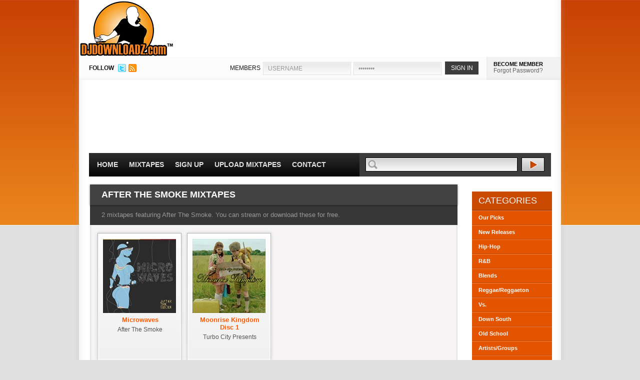

--- FILE ---
content_type: text/html; charset=UTF-8
request_url: https://www.djdownloadz.com/mixtapes/after-the-smoke
body_size: 3198
content:
<!DOCTYPE html PUBLIC "-//W3C//DTD XHTML 1.0 Transitional//EN" "http://www.w3.org/TR/xhtml1/DTD/xhtml1-transitional.dtd">
<html xmlns="http://www.w3.org/1999/xhtml" xmlns:og="http://ogp.me/ns#" xmlns:fb="http://www.facebook.com/2008/fbml" xml:lang="en">
<head>

<!-- Google tag (gtag.js) -->
<script async src="https://www.googletagmanager.com/gtag/js?id=G-PT8ZFETQ0G"></script>
<script>
  window.dataLayer = window.dataLayer || [];
  function gtag(){dataLayer.push(arguments);}
  gtag('js', new Date());

  gtag('config', 'G-PT8ZFETQ0G');
</script>

<meta http-equiv="Content-Type" content="text/html; charset=ISO-8859-1" />
<title>Free Mixtapes featuring After The Smoke | DJDOWNLOADZ.com</title>
<meta name="description" content="A list of free mixtapes featuring After The Smoke. Register today to download these mixtapes and others for free." />
<link rel="canonical" href="http://www.djdownloadz.com/mixtapes/after-the-smoke" />
<meta name="google-site-verification" content="IoUfLIBP0xFYSt5aNvyzpWvnX3936F8Rn56FK8dOLBY" />
<meta name="msvalidate.01" content="30A4F09BCE3036CFDBB70C993E76C396" />
<meta name="y_key" content="57740cc822af2799" /><link rel="image_src" type="image/jpeg" href="https://www.djdownloadz.com/images/logo.jpg" />
<!--FACEBOOK META-->
<meta property="fb:app_id" content="281564411873535" />
<meta property="og:site_name" content="DjDownloadz.com" />
<meta property="og:image" content="https://www.djdownloadz.com/images/logo.jpg" />
<meta property="og:type" content="website" />
<meta property="og:title" content="Free Mixtapes featuring After The Smoke | DJDOWNLOADZ.com"/>
<meta property="og:url" content="http://www.djdownloadz.com/mixtapes/after-the-smoke" />
<meta property="og:description" content="" />

<link rel="stylesheet" href="https://www.djdownloadz.com/stylesheets/global-compressed.css" type="text/css" />
<link rel="alternate" href="http://feeds.feedburner.com/djdownloadz" title="Djdownloadz RSS Feed" type="application/rss+xml" />
<link rel="shortcut icon" type="image/x-icon" href="favicon.ico" />

<!--[if lte IE 6]>
<script type="text/javascript" src="https://www.djdownloadz.com/javascripts/pngfix.js"></script>
<script type="text/javascript" src="https://www.djdownloadz.com/javascripts/ie6.js"></script>
<link rel="stylesheet" href="https://www.djdownloadz.com/stylesheets/ie6.css" type="text/css" />
<![endif]--><script src='https://www.google.com/recaptcha/api.js'></script>

</head>
<body><!--  / WRAPPER \ -->
<div id="wrapper">
	<!--  / MAIN CONTAINER \ -->
	<div id="mainCntr">
		<!--  / HEADER CONTAINER \ -->
		<div id="headerCntr">
			<div id="logo"><a href="https://www.djdownloadz.com/">DJDownloadz.com</a></div>
			<!--  / LOGIN BOX \ -->
			<div class="loginBox">
				<div class="left">
					<div id="follow">FOLLOW</div>
					<ul>
						<li><a href="http://www.twitter.com/djdownloadz"><img src="https://www.djdownloadz.com/images/twitter.jpg" width="16" height="16" alt="Follow Us On Twitter" /></a></li>
						<li><a href="http://feeds.feedburner.com/djdownloadz"><img src="https://www.djdownloadz.com/images/rss-icon.jpg" width="16" height="16" alt="RSS Feed" /></a></li>
					</ul>
				</div>
				<div class="right">					<form name="loginBoxForm" action="https://www.djdownloadz.com/processLogin.php" method="post">
						<fieldset>
							<label>MEMBERS</label>			
							<input type="text" name="userName" class="field" value="USERNAME" onfocus="if (document.loginBoxForm.userName.value=='USERNAME') {document.loginBoxForm.userName.value='';}" />
							<input type="password" name="userPassword" class="field" value="PASSWORD" onfocus="if (document.loginBoxForm.userPassword.value=='PASSWORD') {document.loginBoxForm.userPassword.value='';}"/>
							<input type="submit" class="submit" value="SIGN IN" />							
						</fieldset>
					</form>
					<div class="buttons">
<div id="heading"><a href="https://www.djdownloadz.com/register">BECOME MEMBER</a></div>
						<a href="https://www.djdownloadz.com/forgot-password">Forgot Password?</a>
					</div>			</div>
			</div>
			<!--  \ LOGIN BOX / -->
			<!--  / AD BOX \ -->
			<div class="adBox">			</div>
			<!--  \ AD BOX / -->
			<!--  / MENU CONTAINER \ -->
			<div id="menuCntr">
				<div class="left">
					<ul>
						<li class="select"><a href="https://www.djdownloadz.com/">Home</a></li>
						<li><a href="https://www.djdownloadz.com/free-mixtapes">Mixtapes</a></li>
						<li><a href="https://www.djdownloadz.com/register">Sign Up</a></li>
						<li><a href="https://www.djdownloadz.com/upload-mixtapes">Upload Mixtapes</a></li>
						<li><a href="https://www.djdownloadz.com/contact">Contact</a></li>
					</ul>
				</div>
				<div class="right">
					<form action="https://www.djdownloadz.com/search" method="get">
						<fieldset>
							<input type="text" class="field" name="keywords" value="" size="50" />
							<input type="submit" class="submit" value="" />
						</fieldset>
					</form>
				</div>
				<div class="clear"></div>				
			</div>
			<!--  \ MENU CONTAINER / -->
		</div>
		<!--  \ HEADER CONTAINER / -->
		<!--  / CONTENT CONTAINER \ -->
		<div id="contentCntr">
			<!--  / LEFT CONTAINER \ -->
			<div id="leftCntr">				<!--  / FEATURED BOX \ -->
				<div class="featuredBox">
					<div class="top">
						<div class="bottom">

							<h2>After The Smoke Mixtapes</h2>
							
							<div class="text">
								
								<p>2 mixtapes featuring After The Smoke. You can stream or download these for free.</p>
							
							</div>
														<div class="list">
								
								<ul>									<li>
										<div class="top">
											<div class="bottom1">
												<a href="http://www.djdownloadz.com/after-the-smoke-microwaves-mixtape"><img src="https://www.djdownloadz.com/images/mixtapes/afterthesmoke_microwaves_medium.jpg" alt="After The Smoke Microwaves" width="146" height="148" /></a>
												<h3>Microwaves</h3>
												<p>After The Smoke</p>
											</div>
										</div>
									</li>									<li>
										<div class="top">
											<div class="bottom1">
												<a href="http://www.djdownloadz.com/turbo-city-presents-moonrise-kingdom-disc-1-mixtape"><img src="https://www.djdownloadz.com/images/mixtapes/turbocity_moonrisekingdomdisc1_medium.jpg" alt="Turbo City Presents Moonrise Kingdom Disc 1" width="146" height="148" /></a>
												<h3>Moonrise Kingdom Disc 1</h3>
												<p>Turbo City Presents</p>
											</div>
										</div>
									</li>




								</ul>
							</div>						</div>			
					</div>
				</div>
				<!--  \ FEATURED BOX / -->			</div>
			<!--  \ LEFT CONTAINER / -->
			<!--  / RIGHT CONTAINER \ -->
			<div id="rightCntr"><!-- AddThis Button BEGIN -->
<div class="addthis_toolbox addthis_default_style ">
<a class="addthis_button_preferred_1"></a>
<a class="addthis_button_preferred_2"></a>
<a class="addthis_button_preferred_3"></a>
<a class="addthis_button_preferred_4"></a>
<a class="addthis_button_compact"></a>
<a class="addthis_counter addthis_bubble_style"></a>
</div>
<!-- AddThis Button END -->
<br />				<!--  / ACCOUNT BOX \ -->
				<div class="accountBox">
					<h2>Categories</h2>
					<ul>
						<li><a href="https://www.djdownloadz.com/our-mixtape-picks">Our Picks</a></li>
						<li><a href="https://www.djdownloadz.com/new-mixtape-releases">New Releases</a></li>
						<li><a href="https://www.djdownloadz.com/hip-hop-mixtapes">Hip-Hop</a></li>
						<li><a href="https://www.djdownloadz.com/rnb-mixtapes">R&amp;B</a></li>
						<li><a href="https://www.djdownloadz.com/blend-mixtapes">Blends</a></li>
						<li><a href="https://www.djdownloadz.com/reggae-and-reggaeton-mixtapes">Reggae/Reggaeton</a></li>
            <li><a href="https://www.djdownloadz.com/versus-mixtapes">Vs.</a></li>
            <li><a href="https://www.djdownloadz.com/down-south-mixtapes">Down South</a></li>
						<li><a href="https://www.djdownloadz.com/old-school-mixtapes">Old School</a></li>
						<li><a href="https://www.djdownloadz.com/artist-and-group-mixtapes">Artists/Groups</a></li>
						<li><a href="https://www.djdownloadz.com/best-of-artist-and-group-mixtapes">Best Of Artist/Group</a></li>
						<li><a href="https://www.djdownloadz.com/mash-up-mixtapes">Mash Up</a></li>
						<li class="last"><a href="https://www.djdownloadz.com/uk-mixtapes">UK Mixtapes</a></li>
					</ul>
				</div>
				<!--  \ ACCOUNT BOX / -->				
				<!--  / ADVERT BOX \ -->
				<div class="advertBox">				</div>
				<!--  \ ADVERT BOX / -->
			</div>
			<!--  \ RIGHT CONTAINER / -->
			<div class="clear"></div>			<!--  / ABOUT BOX \ -->
			<div class="aboutBox">
				<h2>About US</h2>
				<div class="text">
					<div class="left">
						<img src="https://www.djdownloadz.com/images/logo1.jpg" alt="" />
					</div>		
					<div class="right">			
						<p>Since 2005, Djdownloadz has been a stable in the mixtape community as one of the <strong>best mixtape websites</strong> providing a platform for djs and artists to promote their music through <strong>free mixtape downloads</strong>. With a large member base, we've helped these djs and artists gain significant exposure on an international level.</p>
					</div>				
				</div>
			</div>
			<!--  \ ABOUT BOX / -->
		</div>
		<!--  \ CONTENT CONTAINER / -->
		<!--  / FOOTER CONTAINER \ -->
		<div id="footerCntr">
			<div class="left">
				<h3>Mixtape Categories</h3>
				<ul>
					<li><a href="https://www.djdownloadz.com/free-mixtapes">Free Mixtapes</a></li>
					<li><a href="https://www.djdownloadz.com/our-mixtape-picks">Our Picks</a></li>
					<li><a href="https://www.djdownloadz.com/new-mixtape-releases">New Releases</a></li>
					<li><a href="https://www.djdownloadz.com/hip-hop-mixtapes">Hip-Hop</a></li>
					<li><a href="https://www.djdownloadz.com/rnb-mixtapes">R&amp;B</a></li>
					<li><a href="https://www.djdownloadz.com/blend-mixtapes">Blends</a></li>
					<li><a href="https://www.djdownloadz.com/reggae-and-reggaeton-mixtapes">Reggae/Reggaeton</a></li>
					<li><a href="https://www.djdownloadz.com/versus-mixtapes">Versus</a></li>
					<li><a href="https://www.djdownloadz.com/down-south-mixtapes">Down South</a></li>
					<li><a href="https://www.djdownloadz.com/old-school-mixtapes">Old School</a></li>
					<li><a href="https://www.djdownloadz.com/artist-and-group-mixtapes">Artist/Groups</a></li>
					<li><a href="https://www.djdownloadz.com/best-of-artist-and-group-mixtapes">Best of Artist/Group</a></li>
					<li><a href="https://www.djdownloadz.com/mash-up-mixtapes">Mash Up</a></li>
					<li><a href="https://www.djdownloadz.com/uk-mixtapes">UK Mixtapes</a></li>
				</ul>
			</div>
			<div class="left">
				<h3>Account</h3>
				<ul>
					<li><a href="https://www.djdownloadz.com/login">Login</a></li>
					<li><a href="https://www.djdownloadz.com/register">Signup For Free</a></li>
					<li><a href="https://www.djdownloadz.com/forgot-password">Forgot Password</a></li>
				</ul>
			</div>
			<div class="left">
				<h3>Support</h3>
				<ul>
					<li><a href="https://www.djdownloadz.com/frequently-asked-questions">Frequently Asked Questions</a></li>
					<li><a href="https://www.djdownloadz.com/help">Help</a></li>
					<li><a href="https://www.djdownloadz.com/site-map">Site Map</a></li>
					<li><a href="https://www.djdownloadz.com/dmca">DMCA</a></li>
					<li><a href="https://www.djdownloadz.com/privacy-policy">Privacy Policy</a></li>
					<li><a href="https://www.djdownloadz.com/disclaimer">Disclaimer</a></li>
				</ul>
			</div>
			<div class="left">
				<h3>Contact</h3>
				<ul>
					<li><a href="https://www.djdownloadz.com/advertise-with-us">Advertise With Us</a></li>
					<li><a href="https://www.djdownloadz.com/contact">Contact Us</a></li>
					<li><a href="https://www.djdownloadz.com/upload-mixtapes">Upload Mixtapes</a></li>
				</ul>
			</div>
			<div class="clear"></div>
			<div class="copyright">
				<p><strong>Copyright &copy; 2005-2024 djdownloadz.com, All Rights Reserved.</strong></p>
				<br />Web Design & Development by <a href="http://www.holloday.com">Holloday			</div>
		</div>
		<!--  \ FOOTER CONTAINER / -->
	</div>
	<!--  \ MAIN CONTAINER / -->
</div>
<!--  \ WRAPPER / --></body>
</html>